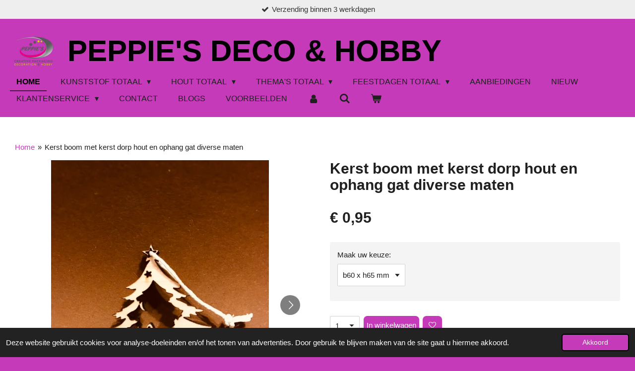

--- FILE ---
content_type: text/html; charset=UTF-8
request_url: https://www.peppies-hobby.nl/product/8790135/kerst-boom-met-kerst-dorp-hout-en-ophang-gat-diverse-maten
body_size: 17675
content:
<!DOCTYPE html>
<html lang="nl">
    <head>
        <meta http-equiv="Content-Type" content="text/html; charset=utf-8">
        <meta name="viewport" content="width=device-width, initial-scale=1.0, maximum-scale=5.0">
        <meta http-equiv="X-UA-Compatible" content="IE=edge">
        <link rel="canonical" href="https://www.peppies-hobby.nl/product/8790135/kerst-boom-met-kerst-dorp-hout-en-ophang-gat-diverse-maten">
        <link rel="sitemap" type="application/xml" href="https://www.peppies-hobby.nl/sitemap.xml">
        <meta property="og:title" content="Kerst boom met kerst dorp hout en ophang gat diverse maten | Peppie&#039;s Deco &amp; Hobby">
        <meta property="og:url" content="https://www.peppies-hobby.nl/product/8790135/kerst-boom-met-kerst-dorp-hout-en-ophang-gat-diverse-maten">
        <base href="https://www.peppies-hobby.nl/">
        <meta name="description" property="og:description" content="Kerst is een tijd van gezelligheid, kerstsfeer, samenzijn, kerstdiner en kerstcadeautjes geven. Met deze kerstdecoraties die anders zijn dan de standaard kerstballen, engeltjes en kerstmannen, creëer je niet alleen een prachtige en gezellige sfeer in je kerstboom, kerstkrans, kerststukje, bij het kerstdiner of in je gehele huis, maar het zijn ook mooie en aparte kerstdecoraties om als cadeau weg te geven. Deze kerstfiguren kan je naturel gebruiken, maar zijn natuurlijk ook te bewerken met bijvoorbeeld glitter, kleurstiften of verf. In de webshop kan je de mooiste houten kerstdecoraties en kunststof kerstdecoraties vinden in verschillende afmetingen. kerstvorm hout –  houten kerstvormen – kerstvormpjes van hout – kerstfiguren van hout -  kerstdecoratie van hout – houten kerstdecoratie – kerstversiering van hout – houten kerstversiering - kerstfiguren van hout – houten kerstbal – kerstbal van hout -   ronde schijf hout – hout schijfjes – decoratie hout – knutsel hout – hout vorm – ronde cirkels – cirkels rond – houtschijf – hobby hout - hobby schijf – hobby vormen – cirkels – figuren hout – laser graveren – vormen hout – decoratie vormen - Rondjes - schijfjes van hout -  cirkels - schijfjes van hout - cirkelvormig hout - kringvormig hout - decoratie hout - hobby hout - vrijetijdsbesteding - rond figuur - figuren – kerst creatie - knutselen – kerstboomversiering van hout – knutselhout – christmas houten kerstballen – kerstversiering voor binnen – houten kersthangers – naamkaartje voor cadeau van hout – kadotag van hout – houten kerstdecoratie zelf maken – houten kerstballen – houten kerstboom – houten kerstman - houtenn kerst engel - engel kerst hout - ijspegel - sneeuwvlok hout - kerstsfeer hout - kerst hout - kerstduif - kerst versiering hout - rendier hout - houten rendier - kaars kerst - hout voor kerststuk - hobbelpaard hout kerst - kerstfeest hout - kerstman hout - kerstfiguren hout - kerstster hout ">
                <script nonce="26c52c49d58fcd6f105dcaac3f889080">
            
            window.JOUWWEB = window.JOUWWEB || {};
            window.JOUWWEB.application = window.JOUWWEB.application || {};
            window.JOUWWEB.application = {"backends":[{"domain":"jouwweb.nl","freeDomain":"jouwweb.site"},{"domain":"webador.com","freeDomain":"webadorsite.com"},{"domain":"webador.de","freeDomain":"webadorsite.com"},{"domain":"webador.fr","freeDomain":"webadorsite.com"},{"domain":"webador.es","freeDomain":"webadorsite.com"},{"domain":"webador.it","freeDomain":"webadorsite.com"},{"domain":"jouwweb.be","freeDomain":"jouwweb.site"},{"domain":"webador.ie","freeDomain":"webadorsite.com"},{"domain":"webador.co.uk","freeDomain":"webadorsite.com"},{"domain":"webador.at","freeDomain":"webadorsite.com"},{"domain":"webador.be","freeDomain":"webadorsite.com"},{"domain":"webador.ch","freeDomain":"webadorsite.com"},{"domain":"webador.ch","freeDomain":"webadorsite.com"},{"domain":"webador.mx","freeDomain":"webadorsite.com"},{"domain":"webador.com","freeDomain":"webadorsite.com"},{"domain":"webador.dk","freeDomain":"webadorsite.com"},{"domain":"webador.se","freeDomain":"webadorsite.com"},{"domain":"webador.no","freeDomain":"webadorsite.com"},{"domain":"webador.fi","freeDomain":"webadorsite.com"},{"domain":"webador.ca","freeDomain":"webadorsite.com"},{"domain":"webador.ca","freeDomain":"webadorsite.com"},{"domain":"webador.pl","freeDomain":"webadorsite.com"},{"domain":"webador.com.au","freeDomain":"webadorsite.com"},{"domain":"webador.nz","freeDomain":"webadorsite.com"}],"editorLocale":"nl-NL","editorTimezone":"Europe\/Amsterdam","editorLanguage":"nl","analytics4TrackingId":"G-E6PZPGE4QM","analyticsDimensions":[],"backendDomain":"www.jouwweb.nl","backendShortDomain":"jouwweb.nl","backendKey":"jouwweb-nl","freeWebsiteDomain":"jouwweb.site","noSsl":false,"build":{"reference":"202811d"},"linkHostnames":["www.jouwweb.nl","www.webador.com","www.webador.de","www.webador.fr","www.webador.es","www.webador.it","www.jouwweb.be","www.webador.ie","www.webador.co.uk","www.webador.at","www.webador.be","www.webador.ch","fr.webador.ch","www.webador.mx","es.webador.com","www.webador.dk","www.webador.se","www.webador.no","www.webador.fi","www.webador.ca","fr.webador.ca","www.webador.pl","www.webador.com.au","www.webador.nz"],"assetsUrl":"https:\/\/assets.jwwb.nl","loginUrl":"https:\/\/www.jouwweb.nl\/inloggen","publishUrl":"https:\/\/www.jouwweb.nl\/v2\/website\/2375642\/publish-proxy","adminUserOrIp":false,"pricing":{"plans":{"lite":{"amount":"700","currency":"EUR"},"pro":{"amount":"1200","currency":"EUR"},"business":{"amount":"2400","currency":"EUR"}},"yearlyDiscount":{"price":{"amount":"0","currency":"EUR"},"ratio":0,"percent":"0%","discountPrice":{"amount":"0","currency":"EUR"},"termPricePerMonth":{"amount":"0","currency":"EUR"},"termPricePerYear":{"amount":"0","currency":"EUR"}}},"hcUrl":{"add-product-variants":"https:\/\/help.jouwweb.nl\/hc\/nl\/articles\/28594307773201","basic-vs-advanced-shipping":"https:\/\/help.jouwweb.nl\/hc\/nl\/articles\/28594268794257","html-in-head":"https:\/\/help.jouwweb.nl\/hc\/nl\/articles\/28594336422545","link-domain-name":"https:\/\/help.jouwweb.nl\/hc\/nl\/articles\/28594325307409","optimize-for-mobile":"https:\/\/help.jouwweb.nl\/hc\/nl\/articles\/28594312927121","seo":"https:\/\/help.jouwweb.nl\/hc\/nl\/sections\/28507243966737","transfer-domain-name":"https:\/\/help.jouwweb.nl\/hc\/nl\/articles\/28594325232657","website-not-secure":"https:\/\/help.jouwweb.nl\/hc\/nl\/articles\/28594252935825"}};
            window.JOUWWEB.brand = {"type":"jouwweb","name":"JouwWeb","domain":"JouwWeb.nl","supportEmail":"support@jouwweb.nl"};
                    
                window.JOUWWEB = window.JOUWWEB || {};
                window.JOUWWEB.websiteRendering = {"locale":"nl-NL","timezone":"Europe\/Amsterdam","routes":{"api\/upload\/product-field":"\/_api\/upload\/product-field","checkout\/cart":"\/winkelwagen","payment":"\/bestelling-afronden\/:publicOrderId","payment\/forward":"\/bestelling-afronden\/:publicOrderId\/forward","public-order":"\/bestelling\/:publicOrderId","checkout\/authorize":"\/winkelwagen\/authorize\/:gateway","wishlist":"\/verlanglijst"}};
                                                    window.JOUWWEB.website = {"id":2375642,"locale":"nl-NL","enabled":true,"title":"Peppie's Deco & Hobby","hasTitle":true,"roleOfLoggedInUser":null,"ownerLocale":"nl-NL","plan":"business","freeWebsiteDomain":"jouwweb.site","backendKey":"jouwweb-nl","currency":"EUR","defaultLocale":"nl-NL","url":"https:\/\/www.peppies-hobby.nl\/","homepageSegmentId":9239702,"category":"webshop","isOffline":false,"isPublished":true,"locales":["nl-NL"],"allowed":{"ads":false,"credits":true,"externalLinks":true,"slideshow":true,"customDefaultSlideshow":true,"hostedAlbums":true,"moderators":true,"mailboxQuota":10,"statisticsVisitors":true,"statisticsDetailed":true,"statisticsMonths":-1,"favicon":true,"password":true,"freeDomains":0,"freeMailAccounts":1,"canUseLanguages":false,"fileUpload":true,"legacyFontSize":false,"webshop":true,"products":-1,"imageText":false,"search":true,"audioUpload":true,"videoUpload":5000,"allowDangerousForms":false,"allowHtmlCode":true,"mobileBar":true,"sidebar":true,"poll":false,"allowCustomForms":true,"allowBusinessListing":true,"allowCustomAnalytics":true,"allowAccountingLink":true,"digitalProducts":true,"sitemapElement":false},"mobileBar":{"enabled":true,"theme":"accent","email":{"active":true,"value":"info@peppies-hobby.nl"},"location":{"active":true,"value":"Mercuriusweg 18, Ochten"},"phone":{"active":true,"value":"+31644960311"},"whatsapp":{"active":true,"value":"+31644960311"},"social":{"active":true,"network":"facebook","value":"PeppiesHobby\/"}},"webshop":{"enabled":true,"currency":"EUR","taxEnabled":true,"taxInclusive":true,"vatDisclaimerVisible":false,"orderNotice":null,"orderConfirmation":null,"freeShipping":true,"freeShippingAmount":"50.00","shippingDisclaimerVisible":false,"pickupAllowed":true,"couponAllowed":true,"detailsPageAvailable":true,"socialMediaVisible":true,"termsPage":9256499,"termsPageUrl":"\/klantenservice\/algemene-voorwaarden","extraTerms":"<p>Ik geef toestemming aan Peppie's Deco &amp; Hobby om mij e-mails te sturen met:<\/p>\r\n<ul>\r\n<li>Aanbiedingen, acties, en nieuws van Peppie's Deco &amp; Hobby.<\/li>\r\n<li>Informatie over mijn bestellingen en gerelateerde updates.<\/li>\r\n<\/ul>\r\n<p>Ik begrijp dat:<\/p>\r\n<ul>\r\n<li>Mijn gegevens alleen worden gebruikt voor deze doeleinden.<\/li>\r\n<li>Ik mijn toestemming op elk moment kan intrekken door gebruik te maken van de afmeldlink in de e-mails of door contact op te nemen via info@peppies-hobby.nl.<\/li>\r\n<\/ul>","pricingVisible":true,"orderButtonVisible":true,"shippingAdvanced":true,"shippingAdvancedBackEnd":true,"soldOutVisible":true,"backInStockNotificationEnabled":true,"canAddProducts":true,"nextOrderNumber":20265007,"allowedServicePoints":["dhl"],"sendcloudConfigured":false,"sendcloudFallbackPublicKey":"a3d50033a59b4a598f1d7ce7e72aafdf","taxExemptionAllowed":true,"invoiceComment":null,"emptyCartVisible":true,"minimumOrderPrice":"10.00","productNumbersEnabled":true,"wishlistEnabled":true,"hideTaxOnCart":false},"isTreatedAsWebshop":true};                            window.JOUWWEB.cart = {"products":[],"coupon":null,"shippingCountryCode":null,"shippingChoice":null,"breakdown":[]};                            window.JOUWWEB.scripts = ["website-rendering\/webshop"];                        window.parent.JOUWWEB.colorPalette = window.JOUWWEB.colorPalette;
        </script>
                <title>Kerst boom met kerst dorp hout en ophang gat diverse maten | Peppie&#039;s Deco &amp; Hobby</title>
                                            <link href="https://primary.jwwb.nl/public/i/w/w/temp-kjtpclwehhrezoszufgt/touch-icon-iphone.png?bust=1648592356" rel="apple-touch-icon" sizes="60x60">                                                <link href="https://primary.jwwb.nl/public/i/w/w/temp-kjtpclwehhrezoszufgt/touch-icon-ipad.png?bust=1648592356" rel="apple-touch-icon" sizes="76x76">                                                <link href="https://primary.jwwb.nl/public/i/w/w/temp-kjtpclwehhrezoszufgt/touch-icon-iphone-retina.png?bust=1648592356" rel="apple-touch-icon" sizes="120x120">                                                <link href="https://primary.jwwb.nl/public/i/w/w/temp-kjtpclwehhrezoszufgt/touch-icon-ipad-retina.png?bust=1648592356" rel="apple-touch-icon" sizes="152x152">                                                <link href="https://primary.jwwb.nl/public/i/w/w/temp-kjtpclwehhrezoszufgt/favicon.png?bust=1648592356" rel="shortcut icon">                                                <link href="https://primary.jwwb.nl/public/i/w/w/temp-kjtpclwehhrezoszufgt/favicon.png?bust=1648592356" rel="icon">                                        <meta property="og:image" content="https&#x3A;&#x2F;&#x2F;primary.jwwb.nl&#x2F;public&#x2F;i&#x2F;w&#x2F;w&#x2F;temp-kjtpclwehhrezoszufgt&#x2F;igv7ct&#x2F;10888-1jpg.jpg&#x3F;enable-io&#x3D;true&amp;enable&#x3D;upscale&amp;fit&#x3D;bounds&amp;width&#x3D;1200">
                    <meta property="og:image" content="https&#x3A;&#x2F;&#x2F;primary.jwwb.nl&#x2F;public&#x2F;i&#x2F;w&#x2F;w&#x2F;temp-kjtpclwehhrezoszufgt&#x2F;ln32xs&#x2F;10888-2jpg.jpg&#x3F;enable-io&#x3D;true&amp;enable&#x3D;upscale&amp;fit&#x3D;bounds&amp;width&#x3D;1200">
                    <meta property="og:image" content="https&#x3A;&#x2F;&#x2F;primary.jwwb.nl&#x2F;public&#x2F;i&#x2F;w&#x2F;w&#x2F;temp-kjtpclwehhrezoszufgt&#x2F;alpd24&#x2F;10888-3jpg.jpg&#x3F;enable-io&#x3D;true&amp;enable&#x3D;upscale&amp;fit&#x3D;bounds&amp;width&#x3D;1200">
                    <meta property="og:image" content="https&#x3A;&#x2F;&#x2F;primary.jwwb.nl&#x2F;public&#x2F;i&#x2F;w&#x2F;w&#x2F;temp-kjtpclwehhrezoszufgt&#x2F;kc9rxq&#x2F;home-1.png">
                    <meta property="og:image" content="https&#x3A;&#x2F;&#x2F;primary.jwwb.nl&#x2F;public&#x2F;i&#x2F;w&#x2F;w&#x2F;temp-kjtpclwehhrezoszufgt&#x2F;hd3p2e&#x2F;icontelefoonmail.png">
                    <meta property="og:image" content="https&#x3A;&#x2F;&#x2F;primary.jwwb.nl&#x2F;public&#x2F;i&#x2F;w&#x2F;w&#x2F;temp-kjtpclwehhrezoszufgt&#x2F;bl0tgt&#x2F;iconkvk.png">
                                    <meta name="twitter:card" content="summary_large_image">
                        <meta property="twitter:image" content="https&#x3A;&#x2F;&#x2F;primary.jwwb.nl&#x2F;public&#x2F;i&#x2F;w&#x2F;w&#x2F;temp-kjtpclwehhrezoszufgt&#x2F;igv7ct&#x2F;10888-1jpg.jpg&#x3F;enable-io&#x3D;true&amp;enable&#x3D;upscale&amp;fit&#x3D;bounds&amp;width&#x3D;1200">
                                                    <script>
document.addEventListener('contextmenu',function(e){e.preventDefault();e.stopPropagation();});
document.addEventListener('copy',function(e){e.preventDefault();e.stopPropagation();});
document.addEventListener('cut',function(e){e.preventDefault();e.stopPropagation();});
</script>
<style>
.jw-album-image img, .jw-element-image img { pointer-events: none; -webkit-touch-callout: none; }
.pswp__share-tooltip .pswp__share--download { display: none; }
</style>                            <script src="https://plausible.io/js/script.manual.js" nonce="26c52c49d58fcd6f105dcaac3f889080" data-turbo-track="reload" defer data-domain="shard17.jouwweb.nl"></script>
<script src="https://assets.jwwb.nl/assets/build/website-rendering/nl-NL.js?bust=af8dcdef13a1895089e9" nonce="26c52c49d58fcd6f105dcaac3f889080" data-turbo-track="reload" defer></script>
<script src="https://assets.jwwb.nl/assets/website-rendering/runtime.e9aaeab0c631cbd69aaa.js?bust=0df1501923f96b249330" nonce="26c52c49d58fcd6f105dcaac3f889080" data-turbo-track="reload" defer></script>
<script src="https://assets.jwwb.nl/assets/website-rendering/103.3d75ec3708e54af67f50.js?bust=cb0aa3c978e146edbd0d" nonce="26c52c49d58fcd6f105dcaac3f889080" data-turbo-track="reload" defer></script>
<script src="https://assets.jwwb.nl/assets/website-rendering/main.f656389ec507dc20f0cb.js?bust=d20d7cd648ba41ec2448" nonce="26c52c49d58fcd6f105dcaac3f889080" data-turbo-track="reload" defer></script>
<link rel="preload" href="https://assets.jwwb.nl/assets/website-rendering/styles.e258e1c0caffe3e22b8c.css?bust=00dff845dced716b5f3e" as="style">
<link rel="preload" href="https://assets.jwwb.nl/assets/website-rendering/fonts/icons-website-rendering/font/website-rendering.woff2?bust=bd2797014f9452dadc8e" as="font" crossorigin>
<link rel="stylesheet" type="text/css" href="https://assets.jwwb.nl/assets/website-rendering/styles.e258e1c0caffe3e22b8c.css?bust=00dff845dced716b5f3e" nonce="26c52c49d58fcd6f105dcaac3f889080" data-turbo-track="dynamic">
<link rel="preconnect" href="https://assets.jwwb.nl">
<link rel="stylesheet" type="text/css" href="https://primary.jwwb.nl/public/i/w/w/temp-kjtpclwehhrezoszufgt/style.css?bust=1768824001" nonce="26c52c49d58fcd6f105dcaac3f889080" data-turbo-track="dynamic">    </head>
    <body
        id="top"
        class="jw-is-no-slideshow jw-header-is-image-text jw-is-segment-product jw-is-frontend jw-is-no-sidebar jw-is-messagebar jw-is-no-touch-device jw-is-no-mobile"
                                    data-jouwweb-page="8790135"
                                                data-jouwweb-segment-id="8790135"
                                                data-jouwweb-segment-type="product"
                                                data-template-threshold="960"
                                                data-template-name="business-banner&#x7C;business-shop"
                            itemscope
        itemtype="https://schema.org/Product"
    >
                                    <meta itemprop="url" content="https://www.peppies-hobby.nl/product/8790135/kerst-boom-met-kerst-dorp-hout-en-ophang-gat-diverse-maten">
        <a href="#main-content" class="jw-skip-link">
            Ga direct naar de hoofdinhoud        </a>
        <div class="jw-background"></div>
        <div class="jw-body">
            <div class="jw-mobile-menu jw-mobile-is-text js-mobile-menu">
            <button
            type="button"
            class="jw-mobile-menu__button jw-mobile-toggle"
            aria-label="Open / sluit menu"
        >
            <span class="jw-icon-burger"></span>
        </button>
        <div class="jw-mobile-header jw-mobile-header--image-text">
        <a            class="jw-mobile-header-content"
                            href="/"
                        >
                            <img class="jw-mobile-logo jw-mobile-logo--square" src="https://primary.jwwb.nl/public/i/w/w/temp-kjtpclwehhrezoszufgt/7wzklg/image-28.png?enable-io=true&amp;enable=upscale&amp;height=70" srcset="https://primary.jwwb.nl/public/i/w/w/temp-kjtpclwehhrezoszufgt/7wzklg/image-28.png?enable-io=true&amp;enable=upscale&amp;height=70 1x, https://primary.jwwb.nl/public/i/w/w/temp-kjtpclwehhrezoszufgt/7wzklg/image-28.png?enable-io=true&amp;enable=upscale&amp;height=140&amp;quality=70 2x" alt="Peppie&amp;#039;s Deco &amp;amp; Hobby" title="Peppie&amp;#039;s Deco &amp;amp; Hobby">                                        <div class="jw-mobile-text">
                    <span style="font-size: 200%;">Peppie's Deco &amp; Hobby</span>                </div>
                    </a>
    </div>

        <a
        href="/winkelwagen"
        class="jw-mobile-menu__button jw-mobile-header-cart"
        aria-label="Bekijk winkelwagen"
    >
        <span class="jw-icon-badge-wrapper">
            <span class="website-rendering-icon-basket" aria-hidden="true"></span>
            <span class="jw-icon-badge hidden" aria-hidden="true"></span>
        </span>
    </a>
    
    </div>
    <div class="jw-mobile-menu-search jw-mobile-menu-search--hidden">
        <form
            action="/zoeken"
            method="get"
            class="jw-mobile-menu-search__box"
        >
            <input
                type="text"
                name="q"
                value=""
                placeholder="Zoeken..."
                class="jw-mobile-menu-search__input"
                aria-label="Zoeken"
            >
            <button type="submit" class="jw-btn jw-btn--style-flat jw-mobile-menu-search__button" aria-label="Zoeken">
                <span class="website-rendering-icon-search" aria-hidden="true"></span>
            </button>
            <button type="button" class="jw-btn jw-btn--style-flat jw-mobile-menu-search__button js-cancel-search" aria-label="Zoekopdracht annuleren">
                <span class="website-rendering-icon-cancel" aria-hidden="true"></span>
            </button>
        </form>
    </div>
            <div class="message-bar message-bar--light"><div class="message-bar__container"><ul class="message-bar-usps"><li class="message-bar-usps__item"><i class="website-rendering-icon-ok"></i><span>Verzending binnen 3 werkdagen </span></li><li class="message-bar-usps__item"><i class="website-rendering-icon-ok"></i><span>Gratis levering vanaf 50,- in NL / vanaf 100,- in BE en DE.</span></li><li class="message-bar-usps__item"><i class="website-rendering-icon-ok"></i><span>Afhalen mogelijk in Berkhout (NH) en Ochten (GLD)</span></li><li class="message-bar-usps__item"><i class="website-rendering-icon-ok"></i><span>7 dgn p/w bereikbaar via WhatsApp (Grace: +31 6 44 96 03 11)</span></li><li class="message-bar-usps__item"><i class="website-rendering-icon-ok"></i><span>Alle prijzen zijn incl. BTW</span></li></ul></div></div><script nonce="26c52c49d58fcd6f105dcaac3f889080">
    JOUWWEB.templateConfig = {
        header: {
            mobileSelector: '.jw-mobile-menu',
            updatePusher: function (headerHeight, state) {
                $('.jw-menu-clone').css('top', headerHeight);
            },
        },
    };
</script>
<header class="header-wrap js-topbar-content-container">
    <div class="header">
        <div class="jw-header-logo">
            <div
    id="jw-header-image-container"
    class="jw-header jw-header-image jw-header-image-toggle"
    style="flex-basis: 96px; max-width: 96px; flex-shrink: 1;"
>
            <a href="/">
        <img id="jw-header-image" data-image-id="58515635" srcset="https://primary.jwwb.nl/public/i/w/w/temp-kjtpclwehhrezoszufgt/7wzklg/image-28.png?enable-io=true&amp;width=96 96w, https://primary.jwwb.nl/public/i/w/w/temp-kjtpclwehhrezoszufgt/7wzklg/image-28.png?enable-io=true&amp;width=192 192w" class="jw-header-image" title="Peppie&#039;s Deco &amp; Hobby" style="max-height: 80px;" sizes="96px" width="96" height="79" intrinsicsize="96.00 x 79.00" alt="Peppie&#039;s Deco &amp; Hobby">                </a>
    </div>
        <div
    class="jw-header jw-header-title-container jw-header-text jw-header-text-toggle"
    data-stylable="true"
>
    <a        id="jw-header-title"
        class="jw-header-title"
                    href="/"
            >
        <span style="font-size: 200%;">Peppie's Deco &amp; Hobby</span>    </a>
</div>
</div>
    </div>
    <nav class="menu jw-menu-copy">
        <ul
    id="jw-menu"
    class="jw-menu jw-menu-horizontal"
            >
            <li
    class="jw-menu-item jw-menu-is-active"
>
        <a        class="jw-menu-link js-active-menu-item"
        href="/"                                            data-page-link-id="9239702"
                            >
                <span class="">
            Home        </span>
            </a>
                </li>
            <li
    class="jw-menu-item jw-menu-has-submenu"
>
        <a        class="jw-menu-link"
        href="/kunststof-totaal"                                            data-page-link-id="9259988"
                            >
                <span class="">
            Kunststof Totaal        </span>
                    <span class="jw-arrow jw-arrow-toplevel"></span>
            </a>
                    <ul
            class="jw-submenu"
                    >
                            <li
    class="jw-menu-item"
>
        <a        class="jw-menu-link"
        href="/kunststof-totaal/kunststof-vormen"                                            data-page-link-id="9407790"
                            >
                <span class="">
            Kunststof Vormen        </span>
            </a>
                </li>
                            <li
    class="jw-menu-item"
>
        <a        class="jw-menu-link"
        href="/kunststof-totaal/kunststof-bollen"                                            data-page-link-id="9307873"
                            >
                <span class="">
            Kunststof Bollen        </span>
            </a>
                </li>
                            <li
    class="jw-menu-item"
>
        <a        class="jw-menu-link"
        href="/kunststof-totaal/kunststof-decoratie"                                            data-page-link-id="9301132"
                            >
                <span class="">
            Kunststof Decoratie        </span>
            </a>
                </li>
                            <li
    class="jw-menu-item"
>
        <a        class="jw-menu-link"
        href="/kunststof-totaal/kunststof-combinaties"                                            data-page-link-id="9410180"
                            >
                <span class="">
            Kunststof Combinaties        </span>
            </a>
                </li>
                            <li
    class="jw-menu-item"
>
        <a        class="jw-menu-link"
        href="/kunststof-totaal/kunststof-harten"                                            data-page-link-id="9419517"
                            >
                <span class="">
            Kunststof Harten        </span>
            </a>
                </li>
                            <li
    class="jw-menu-item"
>
        <a        class="jw-menu-link"
        href="/kunststof-totaal/kunststof-verpakkingen"                                            data-page-link-id="9410189"
                            >
                <span class="">
            Kunststof Verpakkingen        </span>
            </a>
                </li>
                    </ul>
        </li>
            <li
    class="jw-menu-item jw-menu-has-submenu"
>
        <a        class="jw-menu-link"
        href="/hout-totaal"                                            data-page-link-id="9262741"
                            >
                <span class="">
            Hout Totaal        </span>
                    <span class="jw-arrow jw-arrow-toplevel"></span>
            </a>
                    <ul
            class="jw-submenu"
                    >
                            <li
    class="jw-menu-item"
>
        <a        class="jw-menu-link"
        href="/hout-totaal/hout-vormen"                                            data-page-link-id="9410194"
                            >
                <span class="">
            Hout Vormen        </span>
            </a>
                </li>
                            <li
    class="jw-menu-item"
>
        <a        class="jw-menu-link"
        href="/hout-totaal/hout-decoratie"                                            data-page-link-id="9410195"
                            >
                <span class="">
            Hout Decoratie        </span>
            </a>
                </li>
                            <li
    class="jw-menu-item"
>
        <a        class="jw-menu-link"
        href="/hout-totaal/houten-setjes"                                            data-page-link-id="9410197"
                            >
                <span class="">
            Houten Setjes        </span>
            </a>
                </li>
                            <li
    class="jw-menu-item"
>
        <a        class="jw-menu-link"
        href="/hout-totaal/houten-harten"                                            data-page-link-id="9410203"
                            >
                <span class="">
            Houten Harten        </span>
            </a>
                </li>
                            <li
    class="jw-menu-item"
>
        <a        class="jw-menu-link"
        href="/hout-totaal/hout-gepersonaliseerd"                                            data-page-link-id="9410211"
                            >
                <span class="">
            Hout Gepersonaliseerd        </span>
            </a>
                </li>
                    </ul>
        </li>
            <li
    class="jw-menu-item jw-menu-has-submenu"
>
        <a        class="jw-menu-link"
        href="/thema-s-totaal"                                            data-page-link-id="9410215"
                            >
                <span class="">
            Thema&#039;s totaal        </span>
                    <span class="jw-arrow jw-arrow-toplevel"></span>
            </a>
                    <ul
            class="jw-submenu"
                    >
                            <li
    class="jw-menu-item"
>
        <a        class="jw-menu-link"
        href="/thema-s-totaal/winter"                                            data-page-link-id="9410226"
                            >
                <span class="">
            Winter        </span>
            </a>
                </li>
                            <li
    class="jw-menu-item"
>
        <a        class="jw-menu-link"
        href="/thema-s-totaal/herfst"                                            data-page-link-id="9410225"
                            >
                <span class="">
            Herfst        </span>
            </a>
                </li>
                            <li
    class="jw-menu-item"
>
        <a        class="jw-menu-link"
        href="/thema-s-totaal/lente"                                            data-page-link-id="9410227"
                            >
                <span class="">
            Lente        </span>
            </a>
                </li>
                            <li
    class="jw-menu-item"
>
        <a        class="jw-menu-link"
        href="/thema-s-totaal/liefde"                                            data-page-link-id="9410229"
                            >
                <span class="">
            Liefde        </span>
            </a>
                </li>
                            <li
    class="jw-menu-item"
>
        <a        class="jw-menu-link"
        href="/thema-s-totaal/kinderen"                                            data-page-link-id="9410220"
                            >
                <span class="">
            Kinderen        </span>
            </a>
                </li>
                            <li
    class="jw-menu-item"
>
        <a        class="jw-menu-link"
        href="/thema-s-totaal/dieren"                                            data-page-link-id="9410228"
                            >
                <span class="">
            Dieren        </span>
            </a>
                </li>
                            <li
    class="jw-menu-item"
>
        <a        class="jw-menu-link"
        href="/thema-s-totaal/zomer"                                            data-page-link-id="9410224"
                            >
                <span class="">
            Zomer        </span>
            </a>
                </li>
                            <li
    class="jw-menu-item"
>
        <a        class="jw-menu-link"
        href="/thema-s-totaal/geboorte"                                            data-page-link-id="9410218"
                            >
                <span class="">
            Geboorte        </span>
            </a>
                </li>
                    </ul>
        </li>
            <li
    class="jw-menu-item jw-menu-has-submenu"
>
        <a        class="jw-menu-link"
        href="/feestdagen-totaal"                                            data-page-link-id="9410231"
                            >
                <span class="">
            Feestdagen Totaal        </span>
                    <span class="jw-arrow jw-arrow-toplevel"></span>
            </a>
                    <ul
            class="jw-submenu"
                    >
                            <li
    class="jw-menu-item"
>
        <a        class="jw-menu-link"
        href="/feestdagen-totaal/verjaardag"                                            data-page-link-id="9427374"
                            >
                <span class="">
            Verjaardag        </span>
            </a>
                </li>
                            <li
    class="jw-menu-item"
>
        <a        class="jw-menu-link"
        href="/feestdagen-totaal/valentijnsdag"                                            data-page-link-id="9410232"
                            >
                <span class="">
            Valentijnsdag        </span>
            </a>
                </li>
                            <li
    class="jw-menu-item"
>
        <a        class="jw-menu-link"
        href="/feestdagen-totaal/pasen"                                            data-page-link-id="9410235"
                            >
                <span class="">
            Pasen        </span>
            </a>
                </li>
                            <li
    class="jw-menu-item"
>
        <a        class="jw-menu-link"
        href="/feestdagen-totaal/sinterklaas"                                            data-page-link-id="10961901"
                            >
                <span class="">
            Sinterklaas        </span>
            </a>
                </li>
                            <li
    class="jw-menu-item"
>
        <a        class="jw-menu-link"
        href="/feestdagen-totaal/kerst"                                            data-page-link-id="9410236"
                            >
                <span class="">
            Kerst        </span>
            </a>
                </li>
                            <li
    class="jw-menu-item"
>
        <a        class="jw-menu-link"
        href="/feestdagen-totaal/moederdag"                                            data-page-link-id="9410237"
                            >
                <span class="">
            Moederdag        </span>
            </a>
                </li>
                            <li
    class="jw-menu-item"
>
        <a        class="jw-menu-link"
        href="/feestdagen-totaal/vaderdag"                                            data-page-link-id="9410238"
                            >
                <span class="">
            Vaderdag        </span>
            </a>
                </li>
                    </ul>
        </li>
            <li
    class="jw-menu-item"
>
        <a        class="jw-menu-link"
        href="/aanbiedingen"                                            data-page-link-id="9256473"
                            >
                <span class="">
            Aanbiedingen        </span>
            </a>
                </li>
            <li
    class="jw-menu-item"
>
        <a        class="jw-menu-link"
        href="/nieuw"                                            data-page-link-id="9256475"
                            >
                <span class="">
            Nieuw        </span>
            </a>
                </li>
            <li
    class="jw-menu-item jw-menu-has-submenu"
>
        <a        class="jw-menu-link"
        href="/klantenservice"                                            data-page-link-id="9256476"
                            >
                <span class="">
            Klantenservice        </span>
                    <span class="jw-arrow jw-arrow-toplevel"></span>
            </a>
                    <ul
            class="jw-submenu"
                    >
                            <li
    class="jw-menu-item"
>
        <a        class="jw-menu-link"
        href="/klantenservice/over-ons"                                            data-page-link-id="9256481"
                            >
                <span class="">
            Over ons        </span>
            </a>
                </li>
                            <li
    class="jw-menu-item"
>
        <a        class="jw-menu-link"
        href="/klantenservice/bestel-betaalmogelijkheden"                                            data-page-link-id="9256483"
                            >
                <span class="">
            Bestel- &amp; Betaalmogelijkheden        </span>
            </a>
                </li>
                            <li
    class="jw-menu-item"
>
        <a        class="jw-menu-link"
        href="/klantenservice/verzenden"                                            data-page-link-id="9256485"
                            >
                <span class="">
            Verzenden        </span>
            </a>
                </li>
                            <li
    class="jw-menu-item"
>
        <a        class="jw-menu-link"
        href="/klantenservice/afhaalmogelijkheden"                                            data-page-link-id="9256488"
                            >
                <span class="">
            Afhaalmogelijkheden        </span>
            </a>
                </li>
                            <li
    class="jw-menu-item"
>
        <a        class="jw-menu-link"
        href="/klantenservice/klachten"                                            data-page-link-id="9256491"
                            >
                <span class="">
            Klachten        </span>
            </a>
                </li>
                            <li
    class="jw-menu-item"
>
        <a        class="jw-menu-link"
        href="/klantenservice/terugbetaal-en-retourneringsbeleid"                                            data-page-link-id="9256493"
                            >
                <span class="">
            Terugbetaal- en retourneringsbeleid        </span>
            </a>
                </li>
                            <li
    class="jw-menu-item"
>
        <a        class="jw-menu-link"
        href="/klantenservice/retourformulier"                                            data-page-link-id="9289150"
                            >
                <span class="">
            Retourformulier        </span>
            </a>
                </li>
                            <li
    class="jw-menu-item"
>
        <a        class="jw-menu-link"
        href="/klantenservice/algemene-voorwaarden"                                            data-page-link-id="9256499"
                            >
                <span class="">
            Algemene voorwaarden        </span>
            </a>
                </li>
                            <li
    class="jw-menu-item"
>
        <a        class="jw-menu-link"
        href="/klantenservice/privacy-cookies"                                            data-page-link-id="9332874"
                            >
                <span class="">
            Privacy &amp; Cookies        </span>
            </a>
                </li>
                            <li
    class="jw-menu-item"
>
        <a        class="jw-menu-link"
        href="/klantenservice/copyright"                                            data-page-link-id="9256501"
                            >
                <span class="">
            Copyright        </span>
            </a>
                </li>
                    </ul>
        </li>
            <li
    class="jw-menu-item"
>
        <a        class="jw-menu-link"
        href="/contact"                                            data-page-link-id="9256504"
                            >
                <span class="">
            Contact        </span>
            </a>
                </li>
            <li
    class="jw-menu-item"
>
        <a        class="jw-menu-link"
        href="/blogs"                                            data-page-link-id="9256507"
                            >
                <span class="">
            Blogs        </span>
            </a>
                </li>
            <li
    class="jw-menu-item"
>
        <a        class="jw-menu-link"
        href="/voorbeelden"                                            data-page-link-id="9285717"
                            >
                <span class="">
            Voorbeelden        </span>
            </a>
                </li>
            <li
    class="jw-menu-item"
>
        <a        class="jw-menu-link jw-menu-link--icon"
        href="/account"                                                            title="Account"
            >
                                <span class="website-rendering-icon-user"></span>
                            <span class="hidden-desktop-horizontal-menu">
            Account        </span>
            </a>
                </li>
            <li
    class="jw-menu-item jw-menu-search-item"
>
        <button        class="jw-menu-link jw-menu-link--icon jw-text-button"
                                                                    title="Zoeken"
            >
                                <span class="website-rendering-icon-search"></span>
                            <span class="hidden-desktop-horizontal-menu">
            Zoeken        </span>
            </button>
                
            <div class="jw-popover-container jw-popover-container--inline is-hidden">
                <div class="jw-popover-backdrop"></div>
                <div class="jw-popover">
                    <div class="jw-popover__arrow"></div>
                    <div class="jw-popover__content jw-section-white">
                        <form  class="jw-search" action="/zoeken" method="get">
                            
                            <input class="jw-search__input" type="text" name="q" value="" placeholder="Zoeken..." aria-label="Zoeken" >
                            <button class="jw-search__submit" type="submit" aria-label="Zoeken">
                                <span class="website-rendering-icon-search" aria-hidden="true"></span>
                            </button>
                        </form>
                    </div>
                </div>
            </div>
                        </li>
            <li
    class="jw-menu-item jw-menu-wishlist-item js-menu-wishlist-item jw-menu-wishlist-item--hidden"
>
        <a        class="jw-menu-link jw-menu-link--icon"
        href="/verlanglijst"                                                            title="Verlanglijst"
            >
                                    <span class="jw-icon-badge-wrapper">
                        <span class="website-rendering-icon-heart"></span>
                                            <span class="jw-icon-badge hidden">
                    0                </span>
                            <span class="hidden-desktop-horizontal-menu">
            Verlanglijst        </span>
            </a>
                </li>
            <li
    class="jw-menu-item js-menu-cart-item "
>
        <a        class="jw-menu-link jw-menu-link--icon"
        href="/winkelwagen"                                                            title="Winkelwagen"
            >
                                    <span class="jw-icon-badge-wrapper">
                        <span class="website-rendering-icon-basket"></span>
                                            <span class="jw-icon-badge hidden">
                    0                </span>
                            <span class="hidden-desktop-horizontal-menu">
            Winkelwagen        </span>
            </a>
                </li>
    
    </ul>

    <script nonce="26c52c49d58fcd6f105dcaac3f889080" id="jw-mobile-menu-template" type="text/template">
        <ul id="jw-menu" class="jw-menu jw-menu-horizontal jw-menu-spacing--mobile-bar">
                            <li
    class="jw-menu-item jw-menu-search-item"
>
                
                 <li class="jw-menu-item jw-mobile-menu-search-item">
                    <form class="jw-search" action="/zoeken" method="get">
                        <input class="jw-search__input" type="text" name="q" value="" placeholder="Zoeken..." aria-label="Zoeken">
                        <button class="jw-search__submit" type="submit" aria-label="Zoeken">
                            <span class="website-rendering-icon-search" aria-hidden="true"></span>
                        </button>
                    </form>
                </li>
                        </li>
                            <li
    class="jw-menu-item jw-menu-is-active"
>
        <a        class="jw-menu-link js-active-menu-item"
        href="/"                                            data-page-link-id="9239702"
                            >
                <span class="">
            Home        </span>
            </a>
                </li>
                            <li
    class="jw-menu-item jw-menu-has-submenu"
>
        <a        class="jw-menu-link"
        href="/kunststof-totaal"                                            data-page-link-id="9259988"
                            >
                <span class="">
            Kunststof Totaal        </span>
                    <span class="jw-arrow jw-arrow-toplevel"></span>
            </a>
                    <ul
            class="jw-submenu"
                    >
                            <li
    class="jw-menu-item"
>
        <a        class="jw-menu-link"
        href="/kunststof-totaal/kunststof-vormen"                                            data-page-link-id="9407790"
                            >
                <span class="">
            Kunststof Vormen        </span>
            </a>
                </li>
                            <li
    class="jw-menu-item"
>
        <a        class="jw-menu-link"
        href="/kunststof-totaal/kunststof-bollen"                                            data-page-link-id="9307873"
                            >
                <span class="">
            Kunststof Bollen        </span>
            </a>
                </li>
                            <li
    class="jw-menu-item"
>
        <a        class="jw-menu-link"
        href="/kunststof-totaal/kunststof-decoratie"                                            data-page-link-id="9301132"
                            >
                <span class="">
            Kunststof Decoratie        </span>
            </a>
                </li>
                            <li
    class="jw-menu-item"
>
        <a        class="jw-menu-link"
        href="/kunststof-totaal/kunststof-combinaties"                                            data-page-link-id="9410180"
                            >
                <span class="">
            Kunststof Combinaties        </span>
            </a>
                </li>
                            <li
    class="jw-menu-item"
>
        <a        class="jw-menu-link"
        href="/kunststof-totaal/kunststof-harten"                                            data-page-link-id="9419517"
                            >
                <span class="">
            Kunststof Harten        </span>
            </a>
                </li>
                            <li
    class="jw-menu-item"
>
        <a        class="jw-menu-link"
        href="/kunststof-totaal/kunststof-verpakkingen"                                            data-page-link-id="9410189"
                            >
                <span class="">
            Kunststof Verpakkingen        </span>
            </a>
                </li>
                    </ul>
        </li>
                            <li
    class="jw-menu-item jw-menu-has-submenu"
>
        <a        class="jw-menu-link"
        href="/hout-totaal"                                            data-page-link-id="9262741"
                            >
                <span class="">
            Hout Totaal        </span>
                    <span class="jw-arrow jw-arrow-toplevel"></span>
            </a>
                    <ul
            class="jw-submenu"
                    >
                            <li
    class="jw-menu-item"
>
        <a        class="jw-menu-link"
        href="/hout-totaal/hout-vormen"                                            data-page-link-id="9410194"
                            >
                <span class="">
            Hout Vormen        </span>
            </a>
                </li>
                            <li
    class="jw-menu-item"
>
        <a        class="jw-menu-link"
        href="/hout-totaal/hout-decoratie"                                            data-page-link-id="9410195"
                            >
                <span class="">
            Hout Decoratie        </span>
            </a>
                </li>
                            <li
    class="jw-menu-item"
>
        <a        class="jw-menu-link"
        href="/hout-totaal/houten-setjes"                                            data-page-link-id="9410197"
                            >
                <span class="">
            Houten Setjes        </span>
            </a>
                </li>
                            <li
    class="jw-menu-item"
>
        <a        class="jw-menu-link"
        href="/hout-totaal/houten-harten"                                            data-page-link-id="9410203"
                            >
                <span class="">
            Houten Harten        </span>
            </a>
                </li>
                            <li
    class="jw-menu-item"
>
        <a        class="jw-menu-link"
        href="/hout-totaal/hout-gepersonaliseerd"                                            data-page-link-id="9410211"
                            >
                <span class="">
            Hout Gepersonaliseerd        </span>
            </a>
                </li>
                    </ul>
        </li>
                            <li
    class="jw-menu-item jw-menu-has-submenu"
>
        <a        class="jw-menu-link"
        href="/thema-s-totaal"                                            data-page-link-id="9410215"
                            >
                <span class="">
            Thema&#039;s totaal        </span>
                    <span class="jw-arrow jw-arrow-toplevel"></span>
            </a>
                    <ul
            class="jw-submenu"
                    >
                            <li
    class="jw-menu-item"
>
        <a        class="jw-menu-link"
        href="/thema-s-totaal/winter"                                            data-page-link-id="9410226"
                            >
                <span class="">
            Winter        </span>
            </a>
                </li>
                            <li
    class="jw-menu-item"
>
        <a        class="jw-menu-link"
        href="/thema-s-totaal/herfst"                                            data-page-link-id="9410225"
                            >
                <span class="">
            Herfst        </span>
            </a>
                </li>
                            <li
    class="jw-menu-item"
>
        <a        class="jw-menu-link"
        href="/thema-s-totaal/lente"                                            data-page-link-id="9410227"
                            >
                <span class="">
            Lente        </span>
            </a>
                </li>
                            <li
    class="jw-menu-item"
>
        <a        class="jw-menu-link"
        href="/thema-s-totaal/liefde"                                            data-page-link-id="9410229"
                            >
                <span class="">
            Liefde        </span>
            </a>
                </li>
                            <li
    class="jw-menu-item"
>
        <a        class="jw-menu-link"
        href="/thema-s-totaal/kinderen"                                            data-page-link-id="9410220"
                            >
                <span class="">
            Kinderen        </span>
            </a>
                </li>
                            <li
    class="jw-menu-item"
>
        <a        class="jw-menu-link"
        href="/thema-s-totaal/dieren"                                            data-page-link-id="9410228"
                            >
                <span class="">
            Dieren        </span>
            </a>
                </li>
                            <li
    class="jw-menu-item"
>
        <a        class="jw-menu-link"
        href="/thema-s-totaal/zomer"                                            data-page-link-id="9410224"
                            >
                <span class="">
            Zomer        </span>
            </a>
                </li>
                            <li
    class="jw-menu-item"
>
        <a        class="jw-menu-link"
        href="/thema-s-totaal/geboorte"                                            data-page-link-id="9410218"
                            >
                <span class="">
            Geboorte        </span>
            </a>
                </li>
                    </ul>
        </li>
                            <li
    class="jw-menu-item jw-menu-has-submenu"
>
        <a        class="jw-menu-link"
        href="/feestdagen-totaal"                                            data-page-link-id="9410231"
                            >
                <span class="">
            Feestdagen Totaal        </span>
                    <span class="jw-arrow jw-arrow-toplevel"></span>
            </a>
                    <ul
            class="jw-submenu"
                    >
                            <li
    class="jw-menu-item"
>
        <a        class="jw-menu-link"
        href="/feestdagen-totaal/verjaardag"                                            data-page-link-id="9427374"
                            >
                <span class="">
            Verjaardag        </span>
            </a>
                </li>
                            <li
    class="jw-menu-item"
>
        <a        class="jw-menu-link"
        href="/feestdagen-totaal/valentijnsdag"                                            data-page-link-id="9410232"
                            >
                <span class="">
            Valentijnsdag        </span>
            </a>
                </li>
                            <li
    class="jw-menu-item"
>
        <a        class="jw-menu-link"
        href="/feestdagen-totaal/pasen"                                            data-page-link-id="9410235"
                            >
                <span class="">
            Pasen        </span>
            </a>
                </li>
                            <li
    class="jw-menu-item"
>
        <a        class="jw-menu-link"
        href="/feestdagen-totaal/sinterklaas"                                            data-page-link-id="10961901"
                            >
                <span class="">
            Sinterklaas        </span>
            </a>
                </li>
                            <li
    class="jw-menu-item"
>
        <a        class="jw-menu-link"
        href="/feestdagen-totaal/kerst"                                            data-page-link-id="9410236"
                            >
                <span class="">
            Kerst        </span>
            </a>
                </li>
                            <li
    class="jw-menu-item"
>
        <a        class="jw-menu-link"
        href="/feestdagen-totaal/moederdag"                                            data-page-link-id="9410237"
                            >
                <span class="">
            Moederdag        </span>
            </a>
                </li>
                            <li
    class="jw-menu-item"
>
        <a        class="jw-menu-link"
        href="/feestdagen-totaal/vaderdag"                                            data-page-link-id="9410238"
                            >
                <span class="">
            Vaderdag        </span>
            </a>
                </li>
                    </ul>
        </li>
                            <li
    class="jw-menu-item"
>
        <a        class="jw-menu-link"
        href="/aanbiedingen"                                            data-page-link-id="9256473"
                            >
                <span class="">
            Aanbiedingen        </span>
            </a>
                </li>
                            <li
    class="jw-menu-item"
>
        <a        class="jw-menu-link"
        href="/nieuw"                                            data-page-link-id="9256475"
                            >
                <span class="">
            Nieuw        </span>
            </a>
                </li>
                            <li
    class="jw-menu-item jw-menu-has-submenu"
>
        <a        class="jw-menu-link"
        href="/klantenservice"                                            data-page-link-id="9256476"
                            >
                <span class="">
            Klantenservice        </span>
                    <span class="jw-arrow jw-arrow-toplevel"></span>
            </a>
                    <ul
            class="jw-submenu"
                    >
                            <li
    class="jw-menu-item"
>
        <a        class="jw-menu-link"
        href="/klantenservice/over-ons"                                            data-page-link-id="9256481"
                            >
                <span class="">
            Over ons        </span>
            </a>
                </li>
                            <li
    class="jw-menu-item"
>
        <a        class="jw-menu-link"
        href="/klantenservice/bestel-betaalmogelijkheden"                                            data-page-link-id="9256483"
                            >
                <span class="">
            Bestel- &amp; Betaalmogelijkheden        </span>
            </a>
                </li>
                            <li
    class="jw-menu-item"
>
        <a        class="jw-menu-link"
        href="/klantenservice/verzenden"                                            data-page-link-id="9256485"
                            >
                <span class="">
            Verzenden        </span>
            </a>
                </li>
                            <li
    class="jw-menu-item"
>
        <a        class="jw-menu-link"
        href="/klantenservice/afhaalmogelijkheden"                                            data-page-link-id="9256488"
                            >
                <span class="">
            Afhaalmogelijkheden        </span>
            </a>
                </li>
                            <li
    class="jw-menu-item"
>
        <a        class="jw-menu-link"
        href="/klantenservice/klachten"                                            data-page-link-id="9256491"
                            >
                <span class="">
            Klachten        </span>
            </a>
                </li>
                            <li
    class="jw-menu-item"
>
        <a        class="jw-menu-link"
        href="/klantenservice/terugbetaal-en-retourneringsbeleid"                                            data-page-link-id="9256493"
                            >
                <span class="">
            Terugbetaal- en retourneringsbeleid        </span>
            </a>
                </li>
                            <li
    class="jw-menu-item"
>
        <a        class="jw-menu-link"
        href="/klantenservice/retourformulier"                                            data-page-link-id="9289150"
                            >
                <span class="">
            Retourformulier        </span>
            </a>
                </li>
                            <li
    class="jw-menu-item"
>
        <a        class="jw-menu-link"
        href="/klantenservice/algemene-voorwaarden"                                            data-page-link-id="9256499"
                            >
                <span class="">
            Algemene voorwaarden        </span>
            </a>
                </li>
                            <li
    class="jw-menu-item"
>
        <a        class="jw-menu-link"
        href="/klantenservice/privacy-cookies"                                            data-page-link-id="9332874"
                            >
                <span class="">
            Privacy &amp; Cookies        </span>
            </a>
                </li>
                            <li
    class="jw-menu-item"
>
        <a        class="jw-menu-link"
        href="/klantenservice/copyright"                                            data-page-link-id="9256501"
                            >
                <span class="">
            Copyright        </span>
            </a>
                </li>
                    </ul>
        </li>
                            <li
    class="jw-menu-item"
>
        <a        class="jw-menu-link"
        href="/contact"                                            data-page-link-id="9256504"
                            >
                <span class="">
            Contact        </span>
            </a>
                </li>
                            <li
    class="jw-menu-item"
>
        <a        class="jw-menu-link"
        href="/blogs"                                            data-page-link-id="9256507"
                            >
                <span class="">
            Blogs        </span>
            </a>
                </li>
                            <li
    class="jw-menu-item"
>
        <a        class="jw-menu-link"
        href="/voorbeelden"                                            data-page-link-id="9285717"
                            >
                <span class="">
            Voorbeelden        </span>
            </a>
                </li>
                            <li
    class="jw-menu-item"
>
        <a        class="jw-menu-link jw-menu-link--icon"
        href="/account"                                                            title="Account"
            >
                                <span class="website-rendering-icon-user"></span>
                            <span class="hidden-desktop-horizontal-menu">
            Account        </span>
            </a>
                </li>
                            <li
    class="jw-menu-item jw-menu-wishlist-item js-menu-wishlist-item jw-menu-wishlist-item--hidden"
>
        <a        class="jw-menu-link jw-menu-link--icon"
        href="/verlanglijst"                                                            title="Verlanglijst"
            >
                                    <span class="jw-icon-badge-wrapper">
                        <span class="website-rendering-icon-heart"></span>
                                            <span class="jw-icon-badge hidden">
                    0                </span>
                            <span class="hidden-desktop-horizontal-menu">
            Verlanglijst        </span>
            </a>
                </li>
            
                    </ul>
    </script>
    </nav>
</header>
<div class="main-content">
    
<main id="main-content" class="block-content">
    <div data-section-name="content" class="jw-section jw-section-content jw-responsive">
        <div class="jw-strip jw-strip--default jw-strip--style-color jw-strip--primary jw-strip--color-default jw-strip--padding-start"><div class="jw-strip__content-container"><div class="jw-strip__content jw-responsive">    
                        <nav class="jw-breadcrumbs" aria-label="Kruimelpad"><ol><li><a href="/" class="jw-breadcrumbs__link">Home</a></li><li><span class="jw-breadcrumbs__separator" aria-hidden="true">&raquo;</span><a href="/product/8790135/kerst-boom-met-kerst-dorp-hout-en-ophang-gat-diverse-maten" class="jw-breadcrumbs__link jw-breadcrumbs__link--current" aria-current="page">Kerst boom met kerst dorp hout en ophang gat diverse maten</a></li></ol></nav>    <div
        class="product-page js-product-container"
        data-webshop-product="&#x7B;&quot;id&quot;&#x3A;8790135,&quot;title&quot;&#x3A;&quot;Kerst&#x20;boom&#x20;met&#x20;kerst&#x20;dorp&#x20;hout&#x20;en&#x20;ophang&#x20;gat&#x20;diverse&#x20;maten&quot;,&quot;url&quot;&#x3A;&quot;&#x5C;&#x2F;product&#x5C;&#x2F;8790135&#x5C;&#x2F;kerst-boom-met-kerst-dorp-hout-en-ophang-gat-diverse-maten&quot;,&quot;variants&quot;&#x3A;&#x5B;&#x7B;&quot;id&quot;&#x3A;29352068,&quot;stock&quot;&#x3A;0,&quot;limited&quot;&#x3A;false,&quot;propertyValueIds&quot;&#x3A;&#x5B;12126397&#x5D;,&quot;productNumber&quot;&#x3A;&quot;10888&quot;&#x7D;,&#x7B;&quot;id&quot;&#x3A;29352069,&quot;stock&quot;&#x3A;0,&quot;limited&quot;&#x3A;false,&quot;propertyValueIds&quot;&#x3A;&#x5B;12126398&#x5D;,&quot;productNumber&quot;&#x3A;&quot;10889&quot;&#x7D;,&#x7B;&quot;id&quot;&#x3A;29352070,&quot;stock&quot;&#x3A;0,&quot;limited&quot;&#x3A;false,&quot;propertyValueIds&quot;&#x3A;&#x5B;12126399&#x5D;,&quot;productNumber&quot;&#x3A;&quot;10890&quot;&#x7D;&#x5D;,&quot;image&quot;&#x3A;&#x7B;&quot;id&quot;&#x3A;70974791,&quot;url&quot;&#x3A;&quot;https&#x3A;&#x5C;&#x2F;&#x5C;&#x2F;primary.jwwb.nl&#x5C;&#x2F;public&#x5C;&#x2F;i&#x5C;&#x2F;w&#x5C;&#x2F;w&#x5C;&#x2F;temp-kjtpclwehhrezoszufgt&#x5C;&#x2F;10888-1jpg.jpg&quot;,&quot;width&quot;&#x3A;800,&quot;height&quot;&#x3A;1066&#x7D;&#x7D;"
        data-is-detail-view="1"
    >
                <div class="product-page__top">
            <h1 class="product-page__heading" itemprop="name">
                Kerst boom met kerst dorp hout en ophang gat diverse maten            </h1>
                                        <meta itemprop="productID" content="10888">
                    </div>
                                <div class="product-page__image-container">
                <div
                    class="image-gallery"
                    role="group"
                    aria-roledescription="carousel"
                    aria-label="Productafbeeldingen"
                >
                    <div class="image-gallery__main">
                        <div
                            class="image-gallery__slides"
                            aria-live="polite"
                            aria-atomic="false"
                        >
                                                                                            <div
                                    class="image-gallery__slide-container"
                                    role="group"
                                    aria-roledescription="slide"
                                    aria-hidden="false"
                                    aria-label="1 van 3"
                                >
                                    <a
                                        class="image-gallery__slide-item"
                                        href="https://primary.jwwb.nl/public/i/w/w/temp-kjtpclwehhrezoszufgt/igv7ct/10888-1jpg.jpg"
                                        data-width="1920"
                                        data-height="2560"
                                        data-image-id="70974791"
                                        tabindex="0"
                                    >
                                        <div class="image-gallery__slide-image">
                                            <img
                                                                                                    itemprop="image"
                                                    alt="Kerst&#x20;boom&#x20;met&#x20;kerst&#x20;dorp&#x20;hout&#x20;en&#x20;ophang&#x20;gat&#x20;diverse&#x20;maten"
                                                                                                src="https://primary.jwwb.nl/public/i/w/w/temp-kjtpclwehhrezoszufgt/10888-1jpg.jpg?enable-io=true&enable=upscale&width=600"
                                                srcset="https://primary.jwwb.nl/public/i/w/w/temp-kjtpclwehhrezoszufgt/igv7ct/10888-1jpg.jpg?enable-io=true&width=600 600w, https://primary.jwwb.nl/public/i/w/w/temp-kjtpclwehhrezoszufgt/igv7ct/10888-1jpg.jpg?enable-io=true&width=670 670w"
                                                sizes="(min-width: 960px) 50vw, 100vw"
                                                width="1920"
                                                height="2560"
                                            >
                                        </div>
                                    </a>
                                </div>
                                                                                            <div
                                    class="image-gallery__slide-container"
                                    role="group"
                                    aria-roledescription="slide"
                                    aria-hidden="true"
                                    aria-label="2 van 3"
                                >
                                    <a
                                        class="image-gallery__slide-item"
                                        href="https://primary.jwwb.nl/public/i/w/w/temp-kjtpclwehhrezoszufgt/ln32xs/10888-2jpg.jpg"
                                        data-width="1920"
                                        data-height="2560"
                                        data-image-id="70974794"
                                        tabindex="-1"
                                    >
                                        <div class="image-gallery__slide-image">
                                            <img
                                                                                                    alt=""
                                                                                                src="https://primary.jwwb.nl/public/i/w/w/temp-kjtpclwehhrezoszufgt/10888-2jpg.jpg?enable-io=true&enable=upscale&width=600"
                                                srcset="https://primary.jwwb.nl/public/i/w/w/temp-kjtpclwehhrezoszufgt/ln32xs/10888-2jpg.jpg?enable-io=true&width=600 600w, https://primary.jwwb.nl/public/i/w/w/temp-kjtpclwehhrezoszufgt/ln32xs/10888-2jpg.jpg?enable-io=true&width=670 670w"
                                                sizes="(min-width: 960px) 50vw, 100vw"
                                                width="1920"
                                                height="2560"
                                            >
                                        </div>
                                    </a>
                                </div>
                                                                                            <div
                                    class="image-gallery__slide-container"
                                    role="group"
                                    aria-roledescription="slide"
                                    aria-hidden="true"
                                    aria-label="3 van 3"
                                >
                                    <a
                                        class="image-gallery__slide-item"
                                        href="https://primary.jwwb.nl/public/i/w/w/temp-kjtpclwehhrezoszufgt/alpd24/10888-3jpg.jpg"
                                        data-width="1920"
                                        data-height="2560"
                                        data-image-id="70974795"
                                        tabindex="-1"
                                    >
                                        <div class="image-gallery__slide-image">
                                            <img
                                                                                                    alt=""
                                                                                                src="https://primary.jwwb.nl/public/i/w/w/temp-kjtpclwehhrezoszufgt/10888-3jpg.jpg?enable-io=true&enable=upscale&width=600"
                                                srcset="https://primary.jwwb.nl/public/i/w/w/temp-kjtpclwehhrezoszufgt/alpd24/10888-3jpg.jpg?enable-io=true&width=600 600w, https://primary.jwwb.nl/public/i/w/w/temp-kjtpclwehhrezoszufgt/alpd24/10888-3jpg.jpg?enable-io=true&width=670 670w"
                                                sizes="(min-width: 960px) 50vw, 100vw"
                                                width="1920"
                                                height="2560"
                                            >
                                        </div>
                                    </a>
                                </div>
                                                    </div>
                        <div class="image-gallery__controls">
                            <button
                                type="button"
                                class="image-gallery__control image-gallery__control--prev image-gallery__control--disabled"
                                aria-label="Vorige afbeelding"
                            >
                                <span class="website-rendering-icon-left-open-big"></span>
                            </button>
                            <button
                                type="button"
                                class="image-gallery__control image-gallery__control--next"
                                aria-label="Volgende afbeelding"
                            >
                                <span class="website-rendering-icon-right-open-big"></span>
                            </button>
                        </div>
                    </div>
                                            <div
                            class="image-gallery__thumbnails"
                            role="group"
                            aria-label="Kies afbeelding om weer te geven."
                        >
                                                                                            <a
                                    class="image-gallery__thumbnail-item image-gallery__thumbnail-item--active"
                                    role="button"
                                    aria-disabled="true"
                                    aria-label="1 van 3"
                                    href="https://primary.jwwb.nl/public/i/w/w/temp-kjtpclwehhrezoszufgt/igv7ct/10888-1jpg.jpg"
                                    data-image-id="70974791"
                                >
                                    <div class="image-gallery__thumbnail-image">
                                        <img
                                            srcset="https://primary.jwwb.nl/public/i/w/w/temp-kjtpclwehhrezoszufgt/10888-1jpg.jpg?enable-io=true&enable=upscale&fit=bounds&width=100&height=100 1x, https://primary.jwwb.nl/public/i/w/w/temp-kjtpclwehhrezoszufgt/10888-1jpg.jpg?enable-io=true&enable=upscale&fit=bounds&width=200&height=200 2x"
                                            alt=""
                                            width="100"
                                            height="100"
                                        >
                                    </div>
                                </a>
                                                                                            <a
                                    class="image-gallery__thumbnail-item"
                                    role="button"
                                    aria-disabled="false"
                                    aria-label="2 van 3"
                                    href="https://primary.jwwb.nl/public/i/w/w/temp-kjtpclwehhrezoszufgt/ln32xs/10888-2jpg.jpg"
                                    data-image-id="70974794"
                                >
                                    <div class="image-gallery__thumbnail-image">
                                        <img
                                            srcset="https://primary.jwwb.nl/public/i/w/w/temp-kjtpclwehhrezoszufgt/10888-2jpg.jpg?enable-io=true&enable=upscale&fit=bounds&width=100&height=100 1x, https://primary.jwwb.nl/public/i/w/w/temp-kjtpclwehhrezoszufgt/10888-2jpg.jpg?enable-io=true&enable=upscale&fit=bounds&width=200&height=200 2x"
                                            alt=""
                                            width="100"
                                            height="100"
                                        >
                                    </div>
                                </a>
                                                                                            <a
                                    class="image-gallery__thumbnail-item"
                                    role="button"
                                    aria-disabled="false"
                                    aria-label="3 van 3"
                                    href="https://primary.jwwb.nl/public/i/w/w/temp-kjtpclwehhrezoszufgt/alpd24/10888-3jpg.jpg"
                                    data-image-id="70974795"
                                >
                                    <div class="image-gallery__thumbnail-image">
                                        <img
                                            srcset="https://primary.jwwb.nl/public/i/w/w/temp-kjtpclwehhrezoszufgt/10888-3jpg.jpg?enable-io=true&enable=upscale&fit=bounds&width=100&height=100 1x, https://primary.jwwb.nl/public/i/w/w/temp-kjtpclwehhrezoszufgt/10888-3jpg.jpg?enable-io=true&enable=upscale&fit=bounds&width=200&height=200 2x"
                                            alt=""
                                            width="100"
                                            height="100"
                                        >
                                    </div>
                                </a>
                                                    </div>
                                    </div>
            </div>
                <div class="product-page__container">
            <div itemprop="offers" itemscope itemtype="https://schema.org/Offer">
                                <meta itemprop="availability" content="https://schema.org/InStock">
                                                        <meta itemprop="price" content="0.95">
                    <meta itemprop="priceCurrency" content="EUR">
                    <div class="product-page__price-container">
                        <div class="product__price js-product-container__price">
                            <span class="product__price__price">€ 0,95</span>
                        </div>
                        <div class="product__free-shipping-motivator js-product-container__free-shipping-motivator"></div>
                    </div>
                                            <meta itemprop="sku" content="10888">
                        <meta itemprop="gtin" content="10888">
                                                </div>
                                        <div class="product-page__customization-container jw-element-form-well">
                                        <div class="product__variants jw-select hidden">
    <select
        class="product__variants-select jw-select__input js-product-container__options jw-element-form-input-text"
        aria-label="Maak&#x20;uw&#x20;keuze&#x3A;"
    >
        <optgroup label="Maak uw keuze:"></optgroup>
                    <option
                value="29352068"
                data-price-html="&lt;span class=&quot;product__price__price&quot;&gt;€ 0,95&lt;/span&gt;
"
                selected            >
                b60 x h65 mm                                    - € 0,95                            </option>
                    <option
                value="29352069"
                data-price-html="&lt;span class=&quot;product__price__price&quot;&gt;€ 1,05&lt;/span&gt;
"
                            >
                b74 x h80 mm                                    - € 1,05                            </option>
                    <option
                value="29352070"
                data-price-html="&lt;span class=&quot;product__price__price&quot;&gt;€ 1,25&lt;/span&gt;
"
                            >
                b92 x h100 mm                                    - € 1,25                            </option>
            </select>
</div>
                                            <div class="product-properties">
                                                            <div class="product__property product__property--selectbox">
    <label for="product-property-696f03af0d698">
        Maak uw keuze:    </label>

            <div class="product__property-list jw-select">
            <select
                name="variantProperty"
                class="jw-select__input jw-element-form-input-text js-product-container__properties"
                id="product-property-696f03af0d698"
            >
                                    <option
                        value="12126397"
                                                    selected
                                            >
                        b60 x h65 mm                    </option>
                                    <option
                        value="12126398"
                                            >
                        b74 x h80 mm                    </option>
                                    <option
                        value="12126399"
                                            >
                        b92 x h100 mm                    </option>
                            </select>
        </div>

    </div>
                                                                                </div>
                                                                                    <div class="js-back-in-stock-container hidden">
    <p class="js-back-in-stock__thanks hidden">
        Bedankt! Je ontvangt een e-mail wanneer dit product weer op voorraad is.    </p>
    <form
        name="back-in-stock"
        class="back-in-stock__form"
    >
        <p>Laat het me weten wanneer dit product weer op voorraad is.</p>
        <input required placeholder="Jouw e-mailadres." class="form-control jw-element-form-input-text" type="email" name="email" />
        <input type="hidden" name="productVariant" value="29352068" />
        <button class="jw-btn jw-btn--size-small back-in-stock__button" type="submit">Verzenden</button>
        <p class="js-back-in-stock__error hidden">
           Er is iets misgegaan, probeer het opnieuw.        </p>
    </form>
</div>
                                    </div>
                        <div class="product-page__button-container">
                                    <div
    class="product-quantity-input product-quantity-input--block"
    data-max-shown-quantity="10"
    data-max-quantity="-1"
    data-product-variant-id="29352068"
    data-removable="false"
    >
    <label>
        <span class="product-quantity-input__label">
            Aantal        </span>
        <input
            min="1"
                        value="1"
            class="jw-element-form-input-text product-quantity-input__input"
            type="number"
                    />
        <select
            class="jw-element-form-input-text product-quantity-input__select hidden"
                    >
        </select>
    </label>
    </div>
                                <button
    type="button"
    class="jw-btn product__add-to-cart js-product-container__button jw-btn--size-medium"
    title="In&#x20;winkelwagen"
        >
    <span>In winkelwagen</span>
</button>
                
<button
    type="button"
    class="jw-btn jw-btn--icon-only product__add-to-wishlist js-product-container__wishlist-button jw-btn--size-medium"
    title="Toevoegen&#x20;aan&#x20;verlanglijst"
    aria-label="Toevoegen&#x20;aan&#x20;verlanglijst"
    >
    <span>
        <i class="js-product-container__add-to-wishlist_icon website-rendering-icon-heart-empty" aria-hidden="true"></i>
    </span>
</button>
            </div>
            <div class="product-page__button-notice hidden js-product-container__button-notice"></div>
                            <div class="product-page__number-container js-product-container__number-container">
                    <span class="product-page__number-label">Artikelnummer:</span>
                    <span class="product-page__number js-product-container__number">
                        10888                    </span>
                </div>
            
                            <div class="product-page__description" itemprop="description">
                                        <p>Kerst is een tijd van gezelligheid, kerstsfeer, samenzijn, kerstdiner en kerstcadeautjes geven. Met deze kerstdecoraties, die anders zijn dan de standaard kerstballen, engeltjes en kerstmannen, cre&euml;er je niet alleen een prachtige en gezellige sfeer in je kerstboom, kerstkrans, kerststukje, bij het kerstdiner of in je gehele huis, maar het zijn ook mooie en aparte kerstdecoraties om als cadeau weg te geven. Deze kerstfiguren kan je naturel gebruiken, maar zijn natuurlijk ook te bewerken met bijvoorbeeld glitter, kleurstiften of verf. In de webshop kan je de mooiste <a data-jwlink-type="page" data-jwlink-identifier="9410236" data-jwlink-title="Kerst" href="/webshop/kerst">houten kerstdecoraties en kunststof kerstdecoraties</a> vinden in verschillende afmetingen.</p>
<p>&nbsp;</p>
<p>Een mooi en fijn uitgesneden kerstboom van hout waarin een kerstdorp is verwerkt. Deze houten kerstboom is te verkrijgen in de volgende maten:</p>
<p>b60 x h65 mm</p>
<p>b74 x h80 mm</p>
<p>b92 x h100 mm</p>
<p>&nbsp;</p>
<p>Houten kerstboom met denneappels, ophang gat en koord. Deze zeer fijn uitgesneden kerstboom van hout is te verkrijgen in de volgende maten:&nbsp;&nbsp;</p>
<p>b60 x h65 mm</p>
<p>b80 x h85 mm</p>
<p>b90 x h95 mm</p>
<p>b95 x h100 mm</p>
<p>De dikte van het hout is 4 mm.&nbsp;</p>
<p>&nbsp;</p>
<p>Staat de gewenste maat er niet bij of heb je een andere vraag m.b.t. dit artikel? Stuur een e-mail naar <a href="mailto:info@peppies-hobby.nl">info@peppies-hobby.nl</a> o.v.v. het artikelnummer. Voor een snelle reactie kan ook een Whatsapp gestuurd worden naar 06-44960311 (Grace-7dgn p/w bereikbaar). Wellicht kunnen wij je helpen!</p>
<p>&nbsp;</p>
<p>Omdat het een natuurlijk product betreft, kan het hout jaarringen, naden, kwasten en noesten bevatten.&nbsp;Tevens kan de werkelijke kleur van het hout enigszins afwijken van de foto.&nbsp;</p>
<p>&nbsp;</p>
<p>Houtsoort: Populieren multiplex B/BB, interieur verlijmd.</p>                </div>
                                                    <div class="product-page__social">
                    <div
    id="jw-element-"
    data-jw-element-id=""
        class="jw-tree-node jw-element jw-social-share jw-node-is-first-child jw-node-is-last-child"
>
    <div class="jw-element-social-share" style="text-align: left">
    <div class="share-button-container share-button-container--buttons-mini share-button-container--align-left jw-element-content">
                                                                <a
                    class="share-button share-button--facebook jw-element-social-share-button jw-element-social-share-button-facebook "
                                            href=""
                        data-href-template="http://www.facebook.com/sharer/sharer.php?u=[url]"
                                                            rel="nofollow noopener noreferrer"
                    target="_blank"
                >
                    <span class="share-button__icon website-rendering-icon-facebook"></span>
                    <span class="share-button__label">Delen</span>
                </a>
                                                                            <a
                    class="share-button share-button--twitter jw-element-social-share-button jw-element-social-share-button-twitter "
                                            href=""
                        data-href-template="http://x.com/intent/post?text=[url]"
                                                            rel="nofollow noopener noreferrer"
                    target="_blank"
                >
                    <span class="share-button__icon website-rendering-icon-x-logo"></span>
                    <span class="share-button__label">Deel</span>
                </a>
                                                                            <a
                    class="share-button share-button--linkedin jw-element-social-share-button jw-element-social-share-button-linkedin "
                                            href=""
                        data-href-template="http://www.linkedin.com/shareArticle?mini=true&amp;url=[url]"
                                                            rel="nofollow noopener noreferrer"
                    target="_blank"
                >
                    <span class="share-button__icon website-rendering-icon-linkedin"></span>
                    <span class="share-button__label">Share</span>
                </a>
                                                                                        <a
                    class="share-button share-button--whatsapp jw-element-social-share-button jw-element-social-share-button-whatsapp  share-button--mobile-only"
                                            href=""
                        data-href-template="whatsapp://send?text=[url]"
                                                            rel="nofollow noopener noreferrer"
                    target="_blank"
                >
                    <span class="share-button__icon website-rendering-icon-whatsapp"></span>
                    <span class="share-button__label">Delen</span>
                </a>
                                    </div>
    </div>
</div>                </div>
                    </div>
    </div>

    </div></div></div>
<div class="product-page__content">
    <div
    id="jw-element-187063809"
    data-jw-element-id="187063809"
        class="jw-tree-node jw-element jw-strip-root jw-tree-container jw-node-is-first-child jw-node-is-last-child"
>
    <div
    id="jw-element-351899948"
    data-jw-element-id="351899948"
        class="jw-tree-node jw-element jw-strip jw-tree-container jw-tree-container--empty jw-strip--default jw-strip--style-color jw-strip--color-default jw-strip--padding-both jw-node-is-first-child jw-strip--primary jw-node-is-last-child"
>
    <div class="jw-strip__content-container"><div class="jw-strip__content jw-responsive"></div></div></div></div></div>
            </div>
</main>
    </div>
<footer class="block-footer">
    <div
        data-section-name="footer"
        class="jw-section jw-section-footer jw-responsive"
    >
                <div class="jw-strip jw-strip--default jw-strip--style-color jw-strip--primary jw-strip--color-default jw-strip--padding-both"><div class="jw-strip__content-container"><div class="jw-strip__content jw-responsive">            <div
    id="jw-element-154607230"
    data-jw-element-id="154607230"
        class="jw-tree-node jw-element jw-simple-root jw-tree-container jw-node-is-first-child jw-node-is-last-child"
>
    <div
    id="jw-element-154487283"
    data-jw-element-id="154487283"
        class="jw-tree-node jw-element jw-columns jw-tree-container jw-tree-horizontal jw-columns--mode-flex jw-node-is-first-child jw-node-is-last-child"
>
    <div
    id="jw-element-156213566"
    data-jw-element-id="156213566"
            style="width: 37.55%"
        class="jw-tree-node jw-element jw-column jw-tree-container jw-node-is-first-child jw-responsive lt480 lt540 lt600 lt640 lt800"
>
    <div
    id="jw-element-154487256"
    data-jw-element-id="154487256"
        class="jw-tree-node jw-element jw-image-text jw-node-is-first-child jw-node-is-last-child"
>
    <div class="jw-element-imagetext-text">
            <p><strong><span style="color: #202020;">Algemene info</span></strong></p>
<p><a data-jwlink-type="page" data-jwlink-identifier="9256504" data-jwlink-title="Contact" href="/contact">Contact</a></p>
<p><a data-jwlink-type="page" data-jwlink-identifier="9256481" data-jwlink-title="Over ons" href="/klantenservice/over-ons">Over ons</a></p>
<p><a data-jwlink-type="page" data-jwlink-identifier="9256499" data-jwlink-title="Algemene voorwaarden" href="/klantenservice/algemene-voorwaarden">Algemene voorwaarden</a></p>
<p><a data-jwlink-type="page" data-jwlink-identifier="9332874" data-jwlink-title="Privacy &amp; Cookies" href="/klantenservice/privacy-cookies">Privacy &amp; Cookies</a></p>
<p><a data-jwlink-type="page" data-jwlink-identifier="9256501" data-jwlink-title="Copyright" href="/klantenservice/copyright">Copyright</a></p>
<p>&nbsp;</p>    </div>
</div></div><div
    id="jw-element-154487285"
    data-jw-element-id="154487285"
            style="width: 25%"
        class="jw-tree-node jw-element jw-column jw-tree-container jw-responsive lt400 lt480 lt540 lt600 lt640 lt800"
>
    <div
    id="jw-element-154487286"
    data-jw-element-id="154487286"
        class="jw-tree-node jw-element jw-image-text jw-node-is-first-child jw-node-is-last-child"
>
    <div class="jw-element-imagetext-text">
            <p><strong><span style="color: #202020;">Klantenservice</span></strong></p>
<p><a data-jwlink-type="page" data-jwlink-identifier="9256493" data-jwlink-title="Terugbetaal- en retourneringsbeleid" href="/klantenservice/terugbetaal-en-retourneringsbeleid">Retourneren</a></p>
<p><a data-jwlink-type="page" data-jwlink-identifier="9256488" data-jwlink-title="Afhaalmogelijkheden" href="/klantenservice/afhaalmogelijkheden">Afhalen</a></p>
<p><a data-jwlink-type="page" data-jwlink-identifier="9256483" data-jwlink-title="Bestel- &amp; Betaalmogelijkheden" href="/klantenservice/bestel-betaalmogelijkheden">Bestellen &amp; Betalen</a></p>
<p><a data-jwlink-type="page" data-jwlink-identifier="9256485" data-jwlink-title="Verzenden" href="/klantenservice/verzenden">Verzenden</a></p>
<p><a data-jwlink-type="page" data-jwlink-identifier="9256491" data-jwlink-title="Klachten" href="/klantenservice/klachten">Klachten</a></p>    </div>
</div></div><div
    id="jw-element-155068757"
    data-jw-element-id="155068757"
            style="width: 12.45%"
        class="jw-tree-node jw-element jw-column jw-tree-container jw-responsive lt200 lt300 lt400 lt480 lt540 lt600 lt640 lt800"
>
    <div
    id="jw-element-155068759"
    data-jw-element-id="155068759"
        class="jw-tree-node jw-element jw-image jw-node-is-first-child"
>
    <div
    class="jw-intent jw-element-image jw-element-content jw-element-image-is-right"
            style="width: 50px;"
    >
            
        
                <picture
            class="jw-element-image__image-wrapper jw-image-is-rounded jw-intrinsic"
            style="padding-top: 100%;"
        >
                                            <img class="jw-element-image__image jw-intrinsic__item" style="--jw-element-image--pan-x: 0.5; --jw-element-image--pan-y: 0.5;" alt="Adres Peppie&#039;s Deco &amp; Hobby: Mercuriusweg 18, 4051CV Ochten" src="https://primary.jwwb.nl/public/i/w/w/temp-kjtpclwehhrezoszufgt/home-1.png" srcset="https://primary.jwwb.nl/public/i/w/w/temp-kjtpclwehhrezoszufgt/kc9rxq/home-1.png?enable-io=true&amp;width=96 96w, https://primary.jwwb.nl/public/i/w/w/temp-kjtpclwehhrezoszufgt/kc9rxq/home-1.png?enable-io=true&amp;width=147 147w, https://primary.jwwb.nl/public/i/w/w/temp-kjtpclwehhrezoszufgt/kc9rxq/home-1.png?enable-io=true&amp;width=226 226w, https://primary.jwwb.nl/public/i/w/w/temp-kjtpclwehhrezoszufgt/kc9rxq/home-1.png?enable-io=true&amp;width=347 347w, https://primary.jwwb.nl/public/i/w/w/temp-kjtpclwehhrezoszufgt/kc9rxq/home-1.png?enable-io=true&amp;width=532 532w, https://primary.jwwb.nl/public/i/w/w/temp-kjtpclwehhrezoszufgt/kc9rxq/home-1.png?enable-io=true&amp;width=816 816w, https://primary.jwwb.nl/public/i/w/w/temp-kjtpclwehhrezoszufgt/kc9rxq/home-1.png?enable-io=true&amp;width=1252 1252w, https://primary.jwwb.nl/public/i/w/w/temp-kjtpclwehhrezoszufgt/kc9rxq/home-1.png?enable-io=true&amp;width=1920 1920w" sizes="auto, min(100vw, 50px), 100vw" loading="lazy" width="225" height="225">                    </picture>

            </div>
</div><div
    id="jw-element-155068914"
    data-jw-element-id="155068914"
        class="jw-tree-node jw-element jw-spacer"
>
    <div
    class="jw-element-spacer-container "
    style="height: 37px"
>
    </div>
</div><div
    id="jw-element-155068773"
    data-jw-element-id="155068773"
        class="jw-tree-node jw-element jw-image"
>
    <div
    class="jw-intent jw-element-image jw-element-content jw-element-image-is-right"
            style="width: 50px;"
    >
            
        
                <picture
            class="jw-element-image__image-wrapper jw-image-is-rounded jw-intrinsic"
            style="padding-top: 68.6347%;"
        >
                                            <img class="jw-element-image__image jw-intrinsic__item" style="--jw-element-image--pan-x: 0.5; --jw-element-image--pan-y: 0.5;" alt="Telefoonnummer Peppie&#039;s Deco &amp; Hobby: 0031 644 960 311" src="https://primary.jwwb.nl/public/i/w/w/temp-kjtpclwehhrezoszufgt/icontelefoonmail.png" srcset="https://primary.jwwb.nl/public/i/w/w/temp-kjtpclwehhrezoszufgt/hd3p2e/icontelefoonmail.png?enable-io=true&amp;width=96 96w, https://primary.jwwb.nl/public/i/w/w/temp-kjtpclwehhrezoszufgt/hd3p2e/icontelefoonmail.png?enable-io=true&amp;width=147 147w, https://primary.jwwb.nl/public/i/w/w/temp-kjtpclwehhrezoszufgt/hd3p2e/icontelefoonmail.png?enable-io=true&amp;width=226 226w, https://primary.jwwb.nl/public/i/w/w/temp-kjtpclwehhrezoszufgt/hd3p2e/icontelefoonmail.png?enable-io=true&amp;width=347 347w, https://primary.jwwb.nl/public/i/w/w/temp-kjtpclwehhrezoszufgt/hd3p2e/icontelefoonmail.png?enable-io=true&amp;width=532 532w, https://primary.jwwb.nl/public/i/w/w/temp-kjtpclwehhrezoszufgt/hd3p2e/icontelefoonmail.png?enable-io=true&amp;width=816 816w, https://primary.jwwb.nl/public/i/w/w/temp-kjtpclwehhrezoszufgt/hd3p2e/icontelefoonmail.png?enable-io=true&amp;width=1252 1252w, https://primary.jwwb.nl/public/i/w/w/temp-kjtpclwehhrezoszufgt/hd3p2e/icontelefoonmail.png?enable-io=true&amp;width=1920 1920w" sizes="auto, min(100vw, 50px), 100vw" loading="lazy" width="271" height="186">                    </picture>

            </div>
</div><div
    id="jw-element-155068945"
    data-jw-element-id="155068945"
        class="jw-tree-node jw-element jw-spacer"
>
    <div
    class="jw-element-spacer-container "
    style="height: 21px"
>
    </div>
</div><div
    id="jw-element-155068956"
    data-jw-element-id="155068956"
        class="jw-tree-node jw-element jw-image jw-node-is-last-child"
>
    <div
    class="jw-intent jw-element-image jw-element-content jw-element-image-is-right"
            style="width: 50px;"
    >
            
        
                <picture
            class="jw-element-image__image-wrapper jw-image-is-rounded jw-intrinsic"
            style="padding-top: 100%;"
        >
                                            <img class="jw-element-image__image jw-intrinsic__item" style="--jw-element-image--pan-x: 0.5; --jw-element-image--pan-y: 0.5;" alt="KvK Peppie&#039;s Deco &amp; Hobby: 63 19 16 44 / BTWnr. NL 001 914 556 B52" src="https://primary.jwwb.nl/public/i/w/w/temp-kjtpclwehhrezoszufgt/iconkvk.png" srcset="https://primary.jwwb.nl/public/i/w/w/temp-kjtpclwehhrezoszufgt/bl0tgt/iconkvk.png?enable-io=true&amp;width=96 96w, https://primary.jwwb.nl/public/i/w/w/temp-kjtpclwehhrezoszufgt/bl0tgt/iconkvk.png?enable-io=true&amp;width=147 147w, https://primary.jwwb.nl/public/i/w/w/temp-kjtpclwehhrezoszufgt/bl0tgt/iconkvk.png?enable-io=true&amp;width=226 226w, https://primary.jwwb.nl/public/i/w/w/temp-kjtpclwehhrezoszufgt/bl0tgt/iconkvk.png?enable-io=true&amp;width=347 347w, https://primary.jwwb.nl/public/i/w/w/temp-kjtpclwehhrezoszufgt/bl0tgt/iconkvk.png?enable-io=true&amp;width=532 532w, https://primary.jwwb.nl/public/i/w/w/temp-kjtpclwehhrezoszufgt/bl0tgt/iconkvk.png?enable-io=true&amp;width=816 816w, https://primary.jwwb.nl/public/i/w/w/temp-kjtpclwehhrezoszufgt/bl0tgt/iconkvk.png?enable-io=true&amp;width=1252 1252w, https://primary.jwwb.nl/public/i/w/w/temp-kjtpclwehhrezoszufgt/bl0tgt/iconkvk.png?enable-io=true&amp;width=1920 1920w" sizes="auto, min(100vw, 50px), 100vw" loading="lazy" width="150" height="150">                    </picture>

            </div>
</div></div><div
    id="jw-element-154487295"
    data-jw-element-id="154487295"
            style="width: 25%"
        class="jw-tree-node jw-element jw-column jw-tree-container jw-node-is-last-child jw-responsive lt400 lt480 lt540 lt600 lt640 lt800"
>
    <div
    id="jw-element-154487296"
    data-jw-element-id="154487296"
        class="jw-tree-node jw-element jw-image-text jw-node-is-first-child jw-node-is-last-child"
>
    <div class="jw-element-imagetext-text">
            <p><strong><span style="color: #202020;">Peppie's Deco &amp; Hobby</span></strong></p>
<p><span style="color: #202020;">Oosteinde 13</span></p>
<p><span style="color: #202020;">1647AA Berkhout</span></p>
<p><span style="color: #202020;">The Netherlands</span></p>
<p><span style="color: #202020;"><a data-jwlink-type="phone" data-jwlink-identifier="+31644960311" data-jwlink-title="+31644960311" href="tel:+31644960311" style="color: #202020;">+31 (0)6 44 960 311 (Grace)</a></span></p>
<p><span style="color: #202020;">(via Whatsapp/SMS 7&nbsp;dagen per week bereikbaar)</span></p>
<p><span style="color: #202020;"><a href="mailto:info@peppies-hobby.nl" style="color: #202020;" data-jwlink-type="email" data-jwlink-identifier="info@peppies-hobby.nl">info@peppies-hobby.nl</a></span></p>
<p><span style="color: #202020;">KvK: 63 19 16 44</span></p>
<p><span style="color: #202020;">BTW:NL 001 914 556 B52</span></p>    </div>
</div></div></div></div>                            <div class="jw-credits clear">
                    <div class="jw-credits-owner">
                        <div id="jw-footer-text">
                            <div class="jw-footer-text-content">
                                &copy; 2022 - 2026 Peppie&#039;s Deco &amp; Hobby                            </div>
                        </div>
                    </div>
                    <div class="jw-credits-right">
                                                                    </div>
                </div>
                    </div></div></div>    </div>
</footer>
            
<div class="jw-bottom-bar__container">
    </div>
<div class="jw-bottom-bar__spacer">
    </div>

            <div id="jw-variable-loaded" style="display: none;"></div>
            <div id="jw-variable-values" style="display: none;">
                                    <span data-jw-variable-key="background-color" class="jw-variable-value-background-color"></span>
                                    <span data-jw-variable-key="background" class="jw-variable-value-background"></span>
                                    <span data-jw-variable-key="font-family" class="jw-variable-value-font-family"></span>
                                    <span data-jw-variable-key="paragraph-color" class="jw-variable-value-paragraph-color"></span>
                                    <span data-jw-variable-key="paragraph-link-color" class="jw-variable-value-paragraph-link-color"></span>
                                    <span data-jw-variable-key="paragraph-font-size" class="jw-variable-value-paragraph-font-size"></span>
                                    <span data-jw-variable-key="heading-color" class="jw-variable-value-heading-color"></span>
                                    <span data-jw-variable-key="heading-link-color" class="jw-variable-value-heading-link-color"></span>
                                    <span data-jw-variable-key="heading-font-size" class="jw-variable-value-heading-font-size"></span>
                                    <span data-jw-variable-key="heading-font-family" class="jw-variable-value-heading-font-family"></span>
                                    <span data-jw-variable-key="menu-text-color" class="jw-variable-value-menu-text-color"></span>
                                    <span data-jw-variable-key="menu-text-link-color" class="jw-variable-value-menu-text-link-color"></span>
                                    <span data-jw-variable-key="menu-text-font-size" class="jw-variable-value-menu-text-font-size"></span>
                                    <span data-jw-variable-key="menu-font-family" class="jw-variable-value-menu-font-family"></span>
                                    <span data-jw-variable-key="menu-capitalize" class="jw-variable-value-menu-capitalize"></span>
                                    <span data-jw-variable-key="website-size" class="jw-variable-value-website-size"></span>
                                    <span data-jw-variable-key="footer-text-color" class="jw-variable-value-footer-text-color"></span>
                                    <span data-jw-variable-key="footer-text-link-color" class="jw-variable-value-footer-text-link-color"></span>
                                    <span data-jw-variable-key="footer-text-font-size" class="jw-variable-value-footer-text-font-size"></span>
                                    <span data-jw-variable-key="content-color" class="jw-variable-value-content-color"></span>
                                    <span data-jw-variable-key="header-color" class="jw-variable-value-header-color"></span>
                                    <span data-jw-variable-key="accent-color" class="jw-variable-value-accent-color"></span>
                                    <span data-jw-variable-key="footer-color" class="jw-variable-value-footer-color"></span>
                            </div>
        </div>
                            <script nonce="26c52c49d58fcd6f105dcaac3f889080" type="application/ld+json">[{"@context":"https:\/\/schema.org","@type":"Organization","url":"https:\/\/www.peppies-hobby.nl\/","name":"Peppie's Deco & Hobby","logo":{"@type":"ImageObject","url":"https:\/\/primary.jwwb.nl\/public\/i\/w\/w\/temp-kjtpclwehhrezoszufgt\/7wzklg\/image-28.png?enable-io=true&enable=upscale&height=60","width":73,"height":60},"email":"info@peppies-hobby.nl","telephone":"+31644960311"}]</script>
                <script nonce="26c52c49d58fcd6f105dcaac3f889080">window.JOUWWEB = window.JOUWWEB || {}; window.JOUWWEB.experiment = {"enrollments":{},"defaults":{"only-annual-discount-restart":"3months-50pct","ai-homepage-structures":"on","checkout-shopping-cart-design":"on","ai-page-wizard-ui":"on","payment-cycle-dropdown":"on","trustpilot-checkout":"widget","improved-homepage-structures":"on"}};</script>        <script nonce="26c52c49d58fcd6f105dcaac3f889080">window.JOUWWEB.scripts.push("website-rendering/message-bar")</script>
<script nonce="26c52c49d58fcd6f105dcaac3f889080">
            window.JOUWWEB = window.JOUWWEB || {};
            window.JOUWWEB.cookieConsent = {"theme":"jw","showLink":false,"content":{"message":"Deze website gebruikt cookies voor analyse-doeleinden en\/of het tonen van advertenties. Door gebruik te blijven maken van de site gaat u hiermee akkoord.","dismiss":"Akkoord"},"autoOpen":true,"cookie":{"name":"cookieconsent_status"}};
        </script>
<script nonce="26c52c49d58fcd6f105dcaac3f889080">window.plausible = window.plausible || function() { (window.plausible.q = window.plausible.q || []).push(arguments) };plausible('pageview', { props: {website: 2375642 }});</script>                                </body>
</html>
